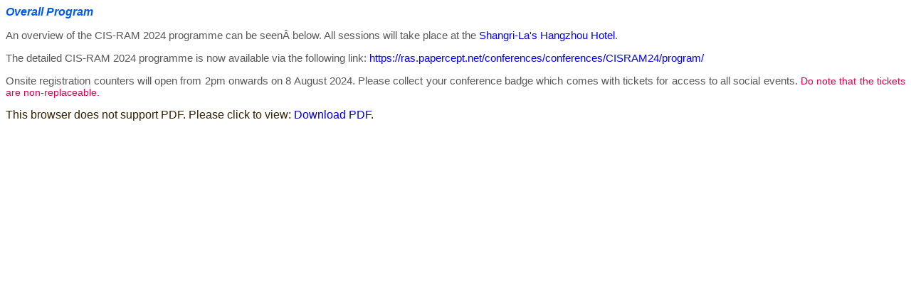

--- FILE ---
content_type: text/html
request_url: http://www.cis-ram.org/2024/OverallProgram.html
body_size: 2683
content:
<!--
<html>
<head>
<link rel=stylesheet href="include/style.css">
<meta http-equiv="cache-control" content="max-age=0" />
<meta http-equiv="cache-control"  content="no-store">
<meta http-equiv="Expires" content="-1">
<link rel="stylesheet" href="https://cdnjs.cloudflare.com/ajax/libs/font-awesome/4.7.0/css/font-awesome.min.css">
<META name="robots" content="noarchive">
</head>
<body>
<h2>Overall Program</h2>
<h3>
<!-- <center>To Be Announced <br><br>
<center>19 - 21 November 2017, Ningbo, China <br><br>
 Program at a Glance<br> -->

<!--
 <br>
 Detailed Program Schedule can be downloaded <a href="http://www.cis-ram.org/2023/image/CIS-RAM 2023 Program v3.pdf" target=_blank>here <i class="fa fa-file-pdf-o"></i></a>.<br><br>
 The registration starts at 4 pm on Friday, 9th June. <br>
<!-- Simplified version with only paper name can also be download <a href="http://www.cis-ram.org/2017/include/CISRAM_Program_simple.pdf" target=_blank>here <i class="fa fa-file-pdf-o"></i></a>.</center> <br>-->

<!--
</h3>

<embed src="http://www.cis-ram.org/2023/image/CIS-RAM 2023 Program v3.pdf#page=1&zoom=200" width="800" height="600" type='application/pdf'>

</body>
</html>
-->	
	
<html>
<header>
<link rel=stylesheet href="include/style.css">
<META HTTP-EQUIV="Pragma" CONTENT="no-cache">
<META HTTP-EQUIV="Expires" CONTENT="-0">
<META name="robots" content="noarchive">
<header>
<link rel=stylesheet href="include/style.css">
<META HTTP-EQUIV="Pragma" CONTENT="no-cache">
<META HTTP-EQUIV="Expires" CONTENT="-0">
<META name="robots" content="noarchive">
<META charset="UTF-8">
</header>
</header>
<body>
<h2>Overall Program</h2>
	
<p>An overview of the CIS-RAM 2024 programme can be seen below. All sessions will take place at the<a href="https://www.shangri-la.com/hangzhou/shangrila" target="_blank" style="color:blue">&nbsp;Shangri-La's Hangzhou Hotel</a>.</p>
<p>The detailed CIS-RAM 2024 programme is now available via the following link:<a href="https://ras.papercept.net/conferences/conferences/CISRAM24/program/" target="_blank" style="color:blue"> https://ras.papercept.net/conferences/conferences/CISRAM24/program/</a>
</p>
	
<p>Onsite registration counters will open from 2pm onwards on 8 August 2024. Please collect your conference badge which comes with tickets for access to all social events. <b><rr>Do note that the tickets are non-replaceable.</rr></b></p>

	
<object data="image/Program overview.pdf" type="application/pdf" width="100%" height="100%">
This browser does not support PDF. Please click to view:
<a href="image/Program overview.pdf">Download PDF</a>.</p>
</object>

	

</body>
</html>


--- FILE ---
content_type: text/css
request_url: http://www.cis-ram.org/2024/include/style.css
body_size: 7772
content:
body     
	{
	font-family: Verdana, Arial, Helvetica, sans-serif;
	font-size: 16px;
	color: #372101;
	}
#banner
	{
	top: 0px;
	left: 50%;
	width: 1024px;
	margin-left: -512px;
	position: absolute;
	}
rr,.RR
{
	color:#e6004c;
	font-family: Verdana, Arial, Helvetica, sans-serif;
	font-size: 14px;
	text-align: justify;
	font-weight: normal;
}
p,.P
{
	color:#595959;
	font-family: Verdana, Arial, Helvetica, sans-serif;
	font-size: 15px;
	text-align: justify;
	font-weight: normal;
}

p1,.P1
{
	color:#595959;
	font-family: Verdana, Arial, Helvetica, sans-serif;
	font-size: 23px;
	text-align: justify;
	font-weight: normal;
}

pc,.Pc
{
	color:#595959;
	font-family: Verdana, Arial, Helvetica, sans-serif;
	font-size: 15px;
	text-align: center;
	font-weight: normal;
}

pb,.Pb
{
	color:#595959;
	font-family: Palatino Linotype, Book Antiqua, Palatino, serif;
	font-size: 14px;
	text-align: justify;
	font-weight: normal;
}
.list .p, .list p
{
	color:#595959;
	font-family: Verdana, Arial, Helvetica, sans-serif;
	font-size: 13px;
	text-align: justify;
	font-weight: normal;
	line-height:100%;
}
p.programme
{
	color:#595959;
	font-family: Verdana, Arial, Helvetica, sans-serif;
	font-size: 13px;
	text-align: left;
	font-weight: normal;
	line-height:100%;
}
p.programme_title
{
	color:#000000;
	font-family: Verdana, Arial, Helvetica, sans-serif;
	font-size: 16px;
	text-align: center;
	font-weight: bold;
	line-height:120%;
	letter-spacing: 0px;
}
p.programme_title_left
{
    color:#000000;
	font-family: Verdana, Arial, Helvetica, sans-serif;
	font-size: 18px;
	font-weight: bold;
	letter-spacing: 25px;
	text-align: center;
	white-space: nowrap;
	max-width: 15px;
    /* Rotate div */
    -ms-transform: rotate(-90deg); /* IE 9 */
    -webkit-transform: rotate(-90deg); /* Chrome, Safari, Opera */
    transform: rotate(-90deg);
}

td.programme_title_left
{
	text-align: center;
	vertical-align: center;
	background-image: none;
	
}

a:link {
	color: #0000CC;
	text-decoration: none;
        background-color: none;
}
a:active {
	color: #0000CC;
	text-decoration: none;
}
a:visited {
	color: #0000CC;
	text-decoration: none;
}
a:hover {
	color: #FF0000;
	text-decoration: none;
}

h1       
	{
	color: #005ce6;
	font-weight: bold;
	font-family: Verdana, Arial, Helvetica, sans-serif;
	font-size: 24x;
	font-variant: small-caps;
	font-style: italic;
	}
h2, .h2  
	{
	color: #005ce6;
	font-weight: bold;
	font-family: Verdana, Arial, Helvetica, sans-serif;
	font-size: 16px;
	font-variant: normal;
	font-style: italic;
	}
h3 
	{ 
	 color: #FF8844;
	 font-family: Verdana, Arial, Helvetica, sans-serif; 
	 font-size: 14px }
h4 
	{ 
	 color: #005ce6;
	 font-family: Verdana, Arial, Helvetica, sans-serif; 
	 font-size: 13px }
hr 
	{
	height:1px;
	align: center;
	width:80%;
	background:#006103;
	}
th
	{ 
	background:#e1e3d8;
	color: #000000;
	/*color: #FF6633; */
	font-family: Verdana, Arial, Helvetica, sans-serif;
	font-size: 14px;
	/*
	border-width: 1px;
	border-style: solid;
	border-color: #4682B4;
	*/
	}
th.normal
	{ 
	background:#ffffff;
	color: #000000;
	/*color: #FF6633; */
	font-family: Verdana, Arial, Helvetica, sans-serif;
	font-size: 14px;
	/*
	border-width: 1px;
	border-style: solid;
	border-color: #4682B4;
	*/
	}
tr, td
	{
	color: #595959;
	font-family: Verdana, Arial, Helvetica, sans-serif;
	font-size: 13px;
	background-image: none;
	}
	
ol, ol ol, ol ol ol 
	{ 
	 color: #000000; 
	font-family: Verdana, Arial, Helvetica, sans-serif;
	 font-size: 12px	}
ul, ul ul, ul ul ul
	{ 
	list-style: none;
	color: #333333; 
	font-family: Verdana, Arial, Helvetica, sans-serif;
	font-size: 13px
	}
.header       
	{ 
	 color: #088a67; 
	}
.h3 
	{
	color: #5BA400;
	font-size: 14px;
	font-weight: bold;
	font-variant: normal;
	font-style: italic;
}
.h4  
	{
	color: #598900;
	font-size: 12px;
	font-weight: bold;
	}
.banner
	{
	top: 0px;	
	left: 0px;
	right: 0px;
	bottom:0px;
	width: 1024px;	
	position: absolute;
	border:0;
	}

	
	/*----navbar-nav----*/
#menuHeader 
	{
	background: #ffffff;
	color: #196906;
	font-family: Verdana, Arial, Helvetica, sans-serif;
	font-size: 11px;
	text-align: right;
	font-weight: normal;
	}
#menuHeader a:link, #menuHeader a:active, #menuHeader a:visited
	{ 
	color: #54A532;  
	text-decoration: none;  
	}
#menuHeader a:hover  
	{  
	color: #54A532;  
	font-family: Verdana, Arial, Helvetica, sans-serif;
	font-weight: normal;  
	text-decoration: underline;  
	}
.menuMain{	
/*border: 2px solid #000;  é»‘è‰²è¾¹æ¡† */
margin:0px;
position:absolute;
padding: 0px;
top: 0px;
left:0px;
right:0px;
bottom:0px;
width:195px;

}
ul.menuMain {
	list-style: none;		
}
ul.menuMain li a:link, ul.menuMain li a:visited
	{
	border: 2px solid #000; /* é»‘è‰²è¾¹æ¡† */
		
	text-decoration: none;
	display: block;
	padding: 10px;
	background-color: #1d59e1;
/*	background-color: #8980C1;*/
	font: normal 12px/1.5 arial, Geneva, sans-serif;
	color: #FFFFFF;
	line-height: 5px;
	} 
ul.menuMain li a:hover 
	{
	background-color: #104e8b;
	color: #FFFFFF;
	font-weight: normal;
	line-height: 5px;
	}
ul.menuMain ul.menuSub
	{
	border: 2px solid #000; /* é»‘è‰²è¾¹æ¡† */
		
	list-style: none;
	margin: 0;
	padding: 0;
	background-color: #7E8FFF;
	}
ul.menuMain ul.menuSub li
	{
	border: 2px solid #000; /* é»‘è‰²è¾¹æ¡† */
	border-top: 0;
	padding-left: 0px;
	background-color: #FFFFCC;
	}	
ul.menuMain ul.menuSub li a:link, ul.menuMain ul.menuSub li a:visited
	{
	padding: 6px;
	background-color: #FFFFFF;
	font: normal 11px/1.5 verdana, sans-serif;
	color: #000000;
	border: #0099FF;
	}

ul.menuMain ul.menuSub li a:hover
	{
	color: #FF0000;
	font-weight: normal;
	font-size: 11px;
	}

.sponsors{
position:relative;
}
ul.menuMain .sponsors dd {
	color:#960;
	font-size: 100%;
	text-align:left;
	background-color: #fff;
	padding-bottom:5px;
}
ul.menuMain .sponsors dl {
	top:0px;
	left:0px;
	bottom:0px;
	right:0px;
}
ul.menuMain .sponsors dt {
	color:#630;
	font-size: 100%;
	font-weight: normal;
	text-align:left;	
	padding-bottom:10px;
}
ul.menuMain .sponsors dpp {
	color:#960;
	font-size: 100%;
	position: absolute;
	left:7px;
	background-color: #fff;
	padding-bottom:10px;
}

table.collapse {border-collapse:collapse;}
table.separate {border-collapse:separate;}
td.Column1 {
	color: #595959;
	font-family: Verdana, Arial, Helvetica, sans-serif;
	font-size: 12px;
	background-image: none;
	width: 40%;
}
td.Column2 {
	color: #595959;
	font-family: Verdana, Arial, Helvetica, sans-serif;
	font-size: 12px;
	background-image: none;
	width: 60%;
}
tp.Column1 {
	color: #595959;
	font-family: Verdana, Arial, Helvetica, sans-serif;
	font-size: 12px;
	background-image: none;
	width: 40%;
}
tp.Column2 {
	color: #595959;
	font-family: Verdana, Arial, Helvetica, sans-serif;
	font-size: 12px;
	background-image: none;
	width: 60%;
}
table.Venue{
    border: 1px;
    border-collapse: collapse;
}
th.Venue{
	padding: 5px;
	text-align: center;
	color: #000000;
	font-family: Verdana, Arial, Helvetica, sans-serif;
	font-size: 12px;
        font-weight: normal;
	background-image: none;
	background-color: transparent;
}
td.Venue{
	padding: 5px;
	text-align: center;
	color: #000000;
	font-family: Verdana, Arial, Helvetica, sans-serif;
	font-size: 12px;
        font-weight: normal;
	background-image: none;
	background-color: transparent;
}

.centered {
    text-align: center;
}

.centered a {
    display: inline-block;
}


--- FILE ---
content_type: text/css
request_url: http://www.cis-ram.org/2024/include/style.css
body_size: 7772
content:
body     
	{
	font-family: Verdana, Arial, Helvetica, sans-serif;
	font-size: 16px;
	color: #372101;
	}
#banner
	{
	top: 0px;
	left: 50%;
	width: 1024px;
	margin-left: -512px;
	position: absolute;
	}
rr,.RR
{
	color:#e6004c;
	font-family: Verdana, Arial, Helvetica, sans-serif;
	font-size: 14px;
	text-align: justify;
	font-weight: normal;
}
p,.P
{
	color:#595959;
	font-family: Verdana, Arial, Helvetica, sans-serif;
	font-size: 15px;
	text-align: justify;
	font-weight: normal;
}

p1,.P1
{
	color:#595959;
	font-family: Verdana, Arial, Helvetica, sans-serif;
	font-size: 23px;
	text-align: justify;
	font-weight: normal;
}

pc,.Pc
{
	color:#595959;
	font-family: Verdana, Arial, Helvetica, sans-serif;
	font-size: 15px;
	text-align: center;
	font-weight: normal;
}

pb,.Pb
{
	color:#595959;
	font-family: Palatino Linotype, Book Antiqua, Palatino, serif;
	font-size: 14px;
	text-align: justify;
	font-weight: normal;
}
.list .p, .list p
{
	color:#595959;
	font-family: Verdana, Arial, Helvetica, sans-serif;
	font-size: 13px;
	text-align: justify;
	font-weight: normal;
	line-height:100%;
}
p.programme
{
	color:#595959;
	font-family: Verdana, Arial, Helvetica, sans-serif;
	font-size: 13px;
	text-align: left;
	font-weight: normal;
	line-height:100%;
}
p.programme_title
{
	color:#000000;
	font-family: Verdana, Arial, Helvetica, sans-serif;
	font-size: 16px;
	text-align: center;
	font-weight: bold;
	line-height:120%;
	letter-spacing: 0px;
}
p.programme_title_left
{
    color:#000000;
	font-family: Verdana, Arial, Helvetica, sans-serif;
	font-size: 18px;
	font-weight: bold;
	letter-spacing: 25px;
	text-align: center;
	white-space: nowrap;
	max-width: 15px;
    /* Rotate div */
    -ms-transform: rotate(-90deg); /* IE 9 */
    -webkit-transform: rotate(-90deg); /* Chrome, Safari, Opera */
    transform: rotate(-90deg);
}

td.programme_title_left
{
	text-align: center;
	vertical-align: center;
	background-image: none;
	
}

a:link {
	color: #0000CC;
	text-decoration: none;
        background-color: none;
}
a:active {
	color: #0000CC;
	text-decoration: none;
}
a:visited {
	color: #0000CC;
	text-decoration: none;
}
a:hover {
	color: #FF0000;
	text-decoration: none;
}

h1       
	{
	color: #005ce6;
	font-weight: bold;
	font-family: Verdana, Arial, Helvetica, sans-serif;
	font-size: 24x;
	font-variant: small-caps;
	font-style: italic;
	}
h2, .h2  
	{
	color: #005ce6;
	font-weight: bold;
	font-family: Verdana, Arial, Helvetica, sans-serif;
	font-size: 16px;
	font-variant: normal;
	font-style: italic;
	}
h3 
	{ 
	 color: #FF8844;
	 font-family: Verdana, Arial, Helvetica, sans-serif; 
	 font-size: 14px }
h4 
	{ 
	 color: #005ce6;
	 font-family: Verdana, Arial, Helvetica, sans-serif; 
	 font-size: 13px }
hr 
	{
	height:1px;
	align: center;
	width:80%;
	background:#006103;
	}
th
	{ 
	background:#e1e3d8;
	color: #000000;
	/*color: #FF6633; */
	font-family: Verdana, Arial, Helvetica, sans-serif;
	font-size: 14px;
	/*
	border-width: 1px;
	border-style: solid;
	border-color: #4682B4;
	*/
	}
th.normal
	{ 
	background:#ffffff;
	color: #000000;
	/*color: #FF6633; */
	font-family: Verdana, Arial, Helvetica, sans-serif;
	font-size: 14px;
	/*
	border-width: 1px;
	border-style: solid;
	border-color: #4682B4;
	*/
	}
tr, td
	{
	color: #595959;
	font-family: Verdana, Arial, Helvetica, sans-serif;
	font-size: 13px;
	background-image: none;
	}
	
ol, ol ol, ol ol ol 
	{ 
	 color: #000000; 
	font-family: Verdana, Arial, Helvetica, sans-serif;
	 font-size: 12px	}
ul, ul ul, ul ul ul
	{ 
	list-style: none;
	color: #333333; 
	font-family: Verdana, Arial, Helvetica, sans-serif;
	font-size: 13px
	}
.header       
	{ 
	 color: #088a67; 
	}
.h3 
	{
	color: #5BA400;
	font-size: 14px;
	font-weight: bold;
	font-variant: normal;
	font-style: italic;
}
.h4  
	{
	color: #598900;
	font-size: 12px;
	font-weight: bold;
	}
.banner
	{
	top: 0px;	
	left: 0px;
	right: 0px;
	bottom:0px;
	width: 1024px;	
	position: absolute;
	border:0;
	}

	
	/*----navbar-nav----*/
#menuHeader 
	{
	background: #ffffff;
	color: #196906;
	font-family: Verdana, Arial, Helvetica, sans-serif;
	font-size: 11px;
	text-align: right;
	font-weight: normal;
	}
#menuHeader a:link, #menuHeader a:active, #menuHeader a:visited
	{ 
	color: #54A532;  
	text-decoration: none;  
	}
#menuHeader a:hover  
	{  
	color: #54A532;  
	font-family: Verdana, Arial, Helvetica, sans-serif;
	font-weight: normal;  
	text-decoration: underline;  
	}
.menuMain{	
/*border: 2px solid #000;  é»‘è‰²è¾¹æ¡† */
margin:0px;
position:absolute;
padding: 0px;
top: 0px;
left:0px;
right:0px;
bottom:0px;
width:195px;

}
ul.menuMain {
	list-style: none;		
}
ul.menuMain li a:link, ul.menuMain li a:visited
	{
	border: 2px solid #000; /* é»‘è‰²è¾¹æ¡† */
		
	text-decoration: none;
	display: block;
	padding: 10px;
	background-color: #1d59e1;
/*	background-color: #8980C1;*/
	font: normal 12px/1.5 arial, Geneva, sans-serif;
	color: #FFFFFF;
	line-height: 5px;
	} 
ul.menuMain li a:hover 
	{
	background-color: #104e8b;
	color: #FFFFFF;
	font-weight: normal;
	line-height: 5px;
	}
ul.menuMain ul.menuSub
	{
	border: 2px solid #000; /* é»‘è‰²è¾¹æ¡† */
		
	list-style: none;
	margin: 0;
	padding: 0;
	background-color: #7E8FFF;
	}
ul.menuMain ul.menuSub li
	{
	border: 2px solid #000; /* é»‘è‰²è¾¹æ¡† */
	border-top: 0;
	padding-left: 0px;
	background-color: #FFFFCC;
	}	
ul.menuMain ul.menuSub li a:link, ul.menuMain ul.menuSub li a:visited
	{
	padding: 6px;
	background-color: #FFFFFF;
	font: normal 11px/1.5 verdana, sans-serif;
	color: #000000;
	border: #0099FF;
	}

ul.menuMain ul.menuSub li a:hover
	{
	color: #FF0000;
	font-weight: normal;
	font-size: 11px;
	}

.sponsors{
position:relative;
}
ul.menuMain .sponsors dd {
	color:#960;
	font-size: 100%;
	text-align:left;
	background-color: #fff;
	padding-bottom:5px;
}
ul.menuMain .sponsors dl {
	top:0px;
	left:0px;
	bottom:0px;
	right:0px;
}
ul.menuMain .sponsors dt {
	color:#630;
	font-size: 100%;
	font-weight: normal;
	text-align:left;	
	padding-bottom:10px;
}
ul.menuMain .sponsors dpp {
	color:#960;
	font-size: 100%;
	position: absolute;
	left:7px;
	background-color: #fff;
	padding-bottom:10px;
}

table.collapse {border-collapse:collapse;}
table.separate {border-collapse:separate;}
td.Column1 {
	color: #595959;
	font-family: Verdana, Arial, Helvetica, sans-serif;
	font-size: 12px;
	background-image: none;
	width: 40%;
}
td.Column2 {
	color: #595959;
	font-family: Verdana, Arial, Helvetica, sans-serif;
	font-size: 12px;
	background-image: none;
	width: 60%;
}
tp.Column1 {
	color: #595959;
	font-family: Verdana, Arial, Helvetica, sans-serif;
	font-size: 12px;
	background-image: none;
	width: 40%;
}
tp.Column2 {
	color: #595959;
	font-family: Verdana, Arial, Helvetica, sans-serif;
	font-size: 12px;
	background-image: none;
	width: 60%;
}
table.Venue{
    border: 1px;
    border-collapse: collapse;
}
th.Venue{
	padding: 5px;
	text-align: center;
	color: #000000;
	font-family: Verdana, Arial, Helvetica, sans-serif;
	font-size: 12px;
        font-weight: normal;
	background-image: none;
	background-color: transparent;
}
td.Venue{
	padding: 5px;
	text-align: center;
	color: #000000;
	font-family: Verdana, Arial, Helvetica, sans-serif;
	font-size: 12px;
        font-weight: normal;
	background-image: none;
	background-color: transparent;
}

.centered {
    text-align: center;
}

.centered a {
    display: inline-block;
}
